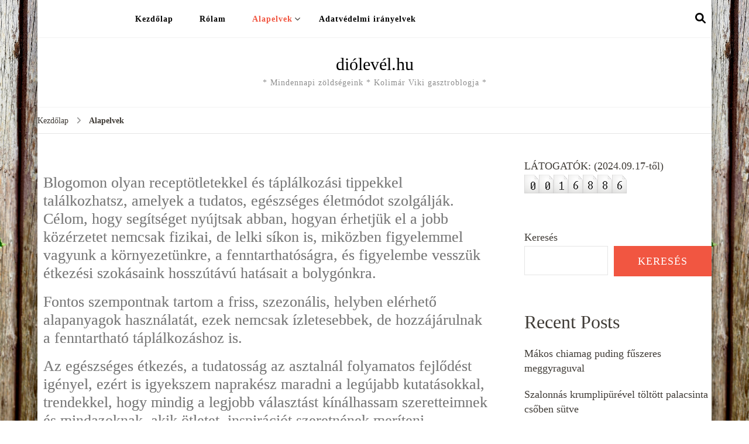

--- FILE ---
content_type: text/html; charset=UTF-8
request_url: https://diolevel.hu/alapelvek/
body_size: 18937
content:
    <!DOCTYPE html>
    <html lang="hu">
    <head itemscope itemtype="http://schema.org/WebSite">
	    <meta charset="UTF-8">
    <meta name="viewport" content="width=device-width, initial-scale=1">
    <link rel="profile" href="http://gmpg.org/xfn/11">
    <meta name='robots' content='index, follow, max-image-preview:large, max-snippet:-1, max-video-preview:-1' />

	<!-- This site is optimized with the Yoast SEO plugin v24.8.1 - https://yoast.com/wordpress/plugins/seo/ -->
	<title>Alapelvek - di&oacute;lev&eacute;l.hu</title>
	<link rel="canonical" href="https://diolevel.hu/alapelvek/" />
	<meta property="og:locale" content="hu_HU" />
	<meta property="og:type" content="article" />
	<meta property="og:title" content="Alapelvek - di&oacute;lev&eacute;l.hu" />
	<meta property="og:description" content="Blogomon olyan receptötletekkel és táplálkozási tippekkel találkozhatsz, amelyek a tudatos, egészséges életmódot szolgálják. Célom, hogy segítséget nyújtsak abban, hogyan érhetjük el a jobb közérzetet nemcsak fizikai, de lelki síkon is, &hellip;" />
	<meta property="og:url" content="https://diolevel.hu/alapelvek/" />
	<meta property="og:site_name" content="di&oacute;lev&eacute;l.hu" />
	<meta property="article:modified_time" content="2025-08-22T05:38:08+00:00" />
	<meta property="og:image" content="https://diolevel.hu/wp-content/uploads/2023/09/ThinkstockPhotos-178384298.jpg" />
	<meta property="og:image:width" content="674" />
	<meta property="og:image:height" content="518" />
	<meta property="og:image:type" content="image/jpeg" />
	<meta name="twitter:card" content="summary_large_image" />
	<meta name="twitter:label1" content="Becsült olvasási idő" />
	<meta name="twitter:data1" content="5 perc" />
	<script type="application/ld+json" class="yoast-schema-graph">{"@context":"https://schema.org","@graph":[{"@type":"WebPage","@id":"https://diolevel.hu/alapelvek/","url":"https://diolevel.hu/alapelvek/","name":"Alapelvek - di&oacute;lev&eacute;l.hu","isPartOf":{"@id":"https://diolevel.hu/#website"},"primaryImageOfPage":{"@id":"https://diolevel.hu/alapelvek/#primaryimage"},"image":{"@id":"https://diolevel.hu/alapelvek/#primaryimage"},"thumbnailUrl":"https://diolevel.hu/wp-content/uploads/2023/09/ThinkstockPhotos-178384298.jpg","datePublished":"2023-09-08T12:40:39+00:00","dateModified":"2025-08-22T05:38:08+00:00","breadcrumb":{"@id":"https://diolevel.hu/alapelvek/#breadcrumb"},"inLanguage":"hu","potentialAction":[{"@type":"ReadAction","target":["https://diolevel.hu/alapelvek/"]}]},{"@type":"ImageObject","inLanguage":"hu","@id":"https://diolevel.hu/alapelvek/#primaryimage","url":"https://diolevel.hu/wp-content/uploads/2023/09/ThinkstockPhotos-178384298.jpg","contentUrl":"https://diolevel.hu/wp-content/uploads/2023/09/ThinkstockPhotos-178384298.jpg","width":674,"height":518},{"@type":"BreadcrumbList","@id":"https://diolevel.hu/alapelvek/#breadcrumb","itemListElement":[{"@type":"ListItem","position":1,"name":"Kezdőlap","item":"https://diolevel.hu/"},{"@type":"ListItem","position":2,"name":"Alapelvek"}]},{"@type":"WebSite","@id":"https://diolevel.hu/#website","url":"https://diolevel.hu/","name":"di&oacute;lev&eacute;l.hu","description":"* Mindennapi zöldségeink * Kolimár Viki gasztroblogja *","potentialAction":[{"@type":"SearchAction","target":{"@type":"EntryPoint","urlTemplate":"https://diolevel.hu/?s={search_term_string}"},"query-input":{"@type":"PropertyValueSpecification","valueRequired":true,"valueName":"search_term_string"}}],"inLanguage":"hu"}]}</script>
	<!-- / Yoast SEO plugin. -->


<link rel='dns-prefetch' href='//fonts.googleapis.com' />
<link rel="alternate" type="application/rss+xml" title="di&oacute;lev&eacute;l.hu &raquo; hírcsatorna" href="https://diolevel.hu/feed/" />
<link rel="alternate" type="application/rss+xml" title="di&oacute;lev&eacute;l.hu &raquo; hozzászólás hírcsatorna" href="https://diolevel.hu/comments/feed/" />
<link rel="alternate" title="oEmbed (JSON)" type="application/json+oembed" href="https://diolevel.hu/wp-json/oembed/1.0/embed?url=https%3A%2F%2Fdiolevel.hu%2Falapelvek%2F" />
<link rel="alternate" title="oEmbed (XML)" type="text/xml+oembed" href="https://diolevel.hu/wp-json/oembed/1.0/embed?url=https%3A%2F%2Fdiolevel.hu%2Falapelvek%2F&#038;format=xml" />
<style id='wp-img-auto-sizes-contain-inline-css' type='text/css'>
img:is([sizes=auto i],[sizes^="auto," i]){contain-intrinsic-size:3000px 1500px}
/*# sourceURL=wp-img-auto-sizes-contain-inline-css */
</style>
<style id='wp-emoji-styles-inline-css' type='text/css'>

	img.wp-smiley, img.emoji {
		display: inline !important;
		border: none !important;
		box-shadow: none !important;
		height: 1em !important;
		width: 1em !important;
		margin: 0 0.07em !important;
		vertical-align: -0.1em !important;
		background: none !important;
		padding: 0 !important;
	}
/*# sourceURL=wp-emoji-styles-inline-css */
</style>
<link rel='stylesheet' id='wp-block-library-css' href='https://diolevel.hu/wp-includes/css/dist/block-library/style.min.css?ver=6.9' type='text/css' media='all' />
<style id='wp-block-archives-inline-css' type='text/css'>
.wp-block-archives{box-sizing:border-box}.wp-block-archives-dropdown label{display:block}
/*# sourceURL=https://diolevel.hu/wp-includes/blocks/archives/style.min.css */
</style>
<style id='wp-block-categories-inline-css' type='text/css'>
.wp-block-categories{box-sizing:border-box}.wp-block-categories.alignleft{margin-right:2em}.wp-block-categories.alignright{margin-left:2em}.wp-block-categories.wp-block-categories-dropdown.aligncenter{text-align:center}.wp-block-categories .wp-block-categories__label{display:block;width:100%}
/*# sourceURL=https://diolevel.hu/wp-includes/blocks/categories/style.min.css */
</style>
<style id='wp-block-heading-inline-css' type='text/css'>
h1:where(.wp-block-heading).has-background,h2:where(.wp-block-heading).has-background,h3:where(.wp-block-heading).has-background,h4:where(.wp-block-heading).has-background,h5:where(.wp-block-heading).has-background,h6:where(.wp-block-heading).has-background{padding:1.25em 2.375em}h1.has-text-align-left[style*=writing-mode]:where([style*=vertical-lr]),h1.has-text-align-right[style*=writing-mode]:where([style*=vertical-rl]),h2.has-text-align-left[style*=writing-mode]:where([style*=vertical-lr]),h2.has-text-align-right[style*=writing-mode]:where([style*=vertical-rl]),h3.has-text-align-left[style*=writing-mode]:where([style*=vertical-lr]),h3.has-text-align-right[style*=writing-mode]:where([style*=vertical-rl]),h4.has-text-align-left[style*=writing-mode]:where([style*=vertical-lr]),h4.has-text-align-right[style*=writing-mode]:where([style*=vertical-rl]),h5.has-text-align-left[style*=writing-mode]:where([style*=vertical-lr]),h5.has-text-align-right[style*=writing-mode]:where([style*=vertical-rl]),h6.has-text-align-left[style*=writing-mode]:where([style*=vertical-lr]),h6.has-text-align-right[style*=writing-mode]:where([style*=vertical-rl]){rotate:180deg}
/*# sourceURL=https://diolevel.hu/wp-includes/blocks/heading/style.min.css */
</style>
<style id='wp-block-latest-comments-inline-css' type='text/css'>
ol.wp-block-latest-comments{box-sizing:border-box;margin-left:0}:where(.wp-block-latest-comments:not([style*=line-height] .wp-block-latest-comments__comment)){line-height:1.1}:where(.wp-block-latest-comments:not([style*=line-height] .wp-block-latest-comments__comment-excerpt p)){line-height:1.8}.has-dates :where(.wp-block-latest-comments:not([style*=line-height])),.has-excerpts :where(.wp-block-latest-comments:not([style*=line-height])){line-height:1.5}.wp-block-latest-comments .wp-block-latest-comments{padding-left:0}.wp-block-latest-comments__comment{list-style:none;margin-bottom:1em}.has-avatars .wp-block-latest-comments__comment{list-style:none;min-height:2.25em}.has-avatars .wp-block-latest-comments__comment .wp-block-latest-comments__comment-excerpt,.has-avatars .wp-block-latest-comments__comment .wp-block-latest-comments__comment-meta{margin-left:3.25em}.wp-block-latest-comments__comment-excerpt p{font-size:.875em;margin:.36em 0 1.4em}.wp-block-latest-comments__comment-date{display:block;font-size:.75em}.wp-block-latest-comments .avatar,.wp-block-latest-comments__comment-avatar{border-radius:1.5em;display:block;float:left;height:2.5em;margin-right:.75em;width:2.5em}.wp-block-latest-comments[class*=-font-size] a,.wp-block-latest-comments[style*=font-size] a{font-size:inherit}
/*# sourceURL=https://diolevel.hu/wp-includes/blocks/latest-comments/style.min.css */
</style>
<style id='wp-block-latest-posts-inline-css' type='text/css'>
.wp-block-latest-posts{box-sizing:border-box}.wp-block-latest-posts.alignleft{margin-right:2em}.wp-block-latest-posts.alignright{margin-left:2em}.wp-block-latest-posts.wp-block-latest-posts__list{list-style:none}.wp-block-latest-posts.wp-block-latest-posts__list li{clear:both;overflow-wrap:break-word}.wp-block-latest-posts.is-grid{display:flex;flex-wrap:wrap}.wp-block-latest-posts.is-grid li{margin:0 1.25em 1.25em 0;width:100%}@media (min-width:600px){.wp-block-latest-posts.columns-2 li{width:calc(50% - .625em)}.wp-block-latest-posts.columns-2 li:nth-child(2n){margin-right:0}.wp-block-latest-posts.columns-3 li{width:calc(33.33333% - .83333em)}.wp-block-latest-posts.columns-3 li:nth-child(3n){margin-right:0}.wp-block-latest-posts.columns-4 li{width:calc(25% - .9375em)}.wp-block-latest-posts.columns-4 li:nth-child(4n){margin-right:0}.wp-block-latest-posts.columns-5 li{width:calc(20% - 1em)}.wp-block-latest-posts.columns-5 li:nth-child(5n){margin-right:0}.wp-block-latest-posts.columns-6 li{width:calc(16.66667% - 1.04167em)}.wp-block-latest-posts.columns-6 li:nth-child(6n){margin-right:0}}:root :where(.wp-block-latest-posts.is-grid){padding:0}:root :where(.wp-block-latest-posts.wp-block-latest-posts__list){padding-left:0}.wp-block-latest-posts__post-author,.wp-block-latest-posts__post-date{display:block;font-size:.8125em}.wp-block-latest-posts__post-excerpt,.wp-block-latest-posts__post-full-content{margin-bottom:1em;margin-top:.5em}.wp-block-latest-posts__featured-image a{display:inline-block}.wp-block-latest-posts__featured-image img{height:auto;max-width:100%;width:auto}.wp-block-latest-posts__featured-image.alignleft{float:left;margin-right:1em}.wp-block-latest-posts__featured-image.alignright{float:right;margin-left:1em}.wp-block-latest-posts__featured-image.aligncenter{margin-bottom:1em;text-align:center}
/*# sourceURL=https://diolevel.hu/wp-includes/blocks/latest-posts/style.min.css */
</style>
<style id='wp-block-search-inline-css' type='text/css'>
.wp-block-search__button{margin-left:10px;word-break:normal}.wp-block-search__button.has-icon{line-height:0}.wp-block-search__button svg{height:1.25em;min-height:24px;min-width:24px;width:1.25em;fill:currentColor;vertical-align:text-bottom}:where(.wp-block-search__button){border:1px solid #ccc;padding:6px 10px}.wp-block-search__inside-wrapper{display:flex;flex:auto;flex-wrap:nowrap;max-width:100%}.wp-block-search__label{width:100%}.wp-block-search.wp-block-search__button-only .wp-block-search__button{box-sizing:border-box;display:flex;flex-shrink:0;justify-content:center;margin-left:0;max-width:100%}.wp-block-search.wp-block-search__button-only .wp-block-search__inside-wrapper{min-width:0!important;transition-property:width}.wp-block-search.wp-block-search__button-only .wp-block-search__input{flex-basis:100%;transition-duration:.3s}.wp-block-search.wp-block-search__button-only.wp-block-search__searchfield-hidden,.wp-block-search.wp-block-search__button-only.wp-block-search__searchfield-hidden .wp-block-search__inside-wrapper{overflow:hidden}.wp-block-search.wp-block-search__button-only.wp-block-search__searchfield-hidden .wp-block-search__input{border-left-width:0!important;border-right-width:0!important;flex-basis:0;flex-grow:0;margin:0;min-width:0!important;padding-left:0!important;padding-right:0!important;width:0!important}:where(.wp-block-search__input){appearance:none;border:1px solid #949494;flex-grow:1;font-family:inherit;font-size:inherit;font-style:inherit;font-weight:inherit;letter-spacing:inherit;line-height:inherit;margin-left:0;margin-right:0;min-width:3rem;padding:8px;text-decoration:unset!important;text-transform:inherit}:where(.wp-block-search__button-inside .wp-block-search__inside-wrapper){background-color:#fff;border:1px solid #949494;box-sizing:border-box;padding:4px}:where(.wp-block-search__button-inside .wp-block-search__inside-wrapper) .wp-block-search__input{border:none;border-radius:0;padding:0 4px}:where(.wp-block-search__button-inside .wp-block-search__inside-wrapper) .wp-block-search__input:focus{outline:none}:where(.wp-block-search__button-inside .wp-block-search__inside-wrapper) :where(.wp-block-search__button){padding:4px 8px}.wp-block-search.aligncenter .wp-block-search__inside-wrapper{margin:auto}.wp-block[data-align=right] .wp-block-search.wp-block-search__button-only .wp-block-search__inside-wrapper{float:right}
/*# sourceURL=https://diolevel.hu/wp-includes/blocks/search/style.min.css */
</style>
<style id='wp-block-group-inline-css' type='text/css'>
.wp-block-group{box-sizing:border-box}:where(.wp-block-group.wp-block-group-is-layout-constrained){position:relative}
/*# sourceURL=https://diolevel.hu/wp-includes/blocks/group/style.min.css */
</style>
<style id='global-styles-inline-css' type='text/css'>
:root{--wp--preset--aspect-ratio--square: 1;--wp--preset--aspect-ratio--4-3: 4/3;--wp--preset--aspect-ratio--3-4: 3/4;--wp--preset--aspect-ratio--3-2: 3/2;--wp--preset--aspect-ratio--2-3: 2/3;--wp--preset--aspect-ratio--16-9: 16/9;--wp--preset--aspect-ratio--9-16: 9/16;--wp--preset--color--black: #000000;--wp--preset--color--cyan-bluish-gray: #abb8c3;--wp--preset--color--white: #ffffff;--wp--preset--color--pale-pink: #f78da7;--wp--preset--color--vivid-red: #cf2e2e;--wp--preset--color--luminous-vivid-orange: #ff6900;--wp--preset--color--luminous-vivid-amber: #fcb900;--wp--preset--color--light-green-cyan: #7bdcb5;--wp--preset--color--vivid-green-cyan: #00d084;--wp--preset--color--pale-cyan-blue: #8ed1fc;--wp--preset--color--vivid-cyan-blue: #0693e3;--wp--preset--color--vivid-purple: #9b51e0;--wp--preset--gradient--vivid-cyan-blue-to-vivid-purple: linear-gradient(135deg,rgb(6,147,227) 0%,rgb(155,81,224) 100%);--wp--preset--gradient--light-green-cyan-to-vivid-green-cyan: linear-gradient(135deg,rgb(122,220,180) 0%,rgb(0,208,130) 100%);--wp--preset--gradient--luminous-vivid-amber-to-luminous-vivid-orange: linear-gradient(135deg,rgb(252,185,0) 0%,rgb(255,105,0) 100%);--wp--preset--gradient--luminous-vivid-orange-to-vivid-red: linear-gradient(135deg,rgb(255,105,0) 0%,rgb(207,46,46) 100%);--wp--preset--gradient--very-light-gray-to-cyan-bluish-gray: linear-gradient(135deg,rgb(238,238,238) 0%,rgb(169,184,195) 100%);--wp--preset--gradient--cool-to-warm-spectrum: linear-gradient(135deg,rgb(74,234,220) 0%,rgb(151,120,209) 20%,rgb(207,42,186) 40%,rgb(238,44,130) 60%,rgb(251,105,98) 80%,rgb(254,248,76) 100%);--wp--preset--gradient--blush-light-purple: linear-gradient(135deg,rgb(255,206,236) 0%,rgb(152,150,240) 100%);--wp--preset--gradient--blush-bordeaux: linear-gradient(135deg,rgb(254,205,165) 0%,rgb(254,45,45) 50%,rgb(107,0,62) 100%);--wp--preset--gradient--luminous-dusk: linear-gradient(135deg,rgb(255,203,112) 0%,rgb(199,81,192) 50%,rgb(65,88,208) 100%);--wp--preset--gradient--pale-ocean: linear-gradient(135deg,rgb(255,245,203) 0%,rgb(182,227,212) 50%,rgb(51,167,181) 100%);--wp--preset--gradient--electric-grass: linear-gradient(135deg,rgb(202,248,128) 0%,rgb(113,206,126) 100%);--wp--preset--gradient--midnight: linear-gradient(135deg,rgb(2,3,129) 0%,rgb(40,116,252) 100%);--wp--preset--font-size--small: 13px;--wp--preset--font-size--medium: 20px;--wp--preset--font-size--large: 36px;--wp--preset--font-size--x-large: 42px;--wp--preset--spacing--20: 0.44rem;--wp--preset--spacing--30: 0.67rem;--wp--preset--spacing--40: 1rem;--wp--preset--spacing--50: 1.5rem;--wp--preset--spacing--60: 2.25rem;--wp--preset--spacing--70: 3.38rem;--wp--preset--spacing--80: 5.06rem;--wp--preset--shadow--natural: 6px 6px 9px rgba(0, 0, 0, 0.2);--wp--preset--shadow--deep: 12px 12px 50px rgba(0, 0, 0, 0.4);--wp--preset--shadow--sharp: 6px 6px 0px rgba(0, 0, 0, 0.2);--wp--preset--shadow--outlined: 6px 6px 0px -3px rgb(255, 255, 255), 6px 6px rgb(0, 0, 0);--wp--preset--shadow--crisp: 6px 6px 0px rgb(0, 0, 0);}:where(.is-layout-flex){gap: 0.5em;}:where(.is-layout-grid){gap: 0.5em;}body .is-layout-flex{display: flex;}.is-layout-flex{flex-wrap: wrap;align-items: center;}.is-layout-flex > :is(*, div){margin: 0;}body .is-layout-grid{display: grid;}.is-layout-grid > :is(*, div){margin: 0;}:where(.wp-block-columns.is-layout-flex){gap: 2em;}:where(.wp-block-columns.is-layout-grid){gap: 2em;}:where(.wp-block-post-template.is-layout-flex){gap: 1.25em;}:where(.wp-block-post-template.is-layout-grid){gap: 1.25em;}.has-black-color{color: var(--wp--preset--color--black) !important;}.has-cyan-bluish-gray-color{color: var(--wp--preset--color--cyan-bluish-gray) !important;}.has-white-color{color: var(--wp--preset--color--white) !important;}.has-pale-pink-color{color: var(--wp--preset--color--pale-pink) !important;}.has-vivid-red-color{color: var(--wp--preset--color--vivid-red) !important;}.has-luminous-vivid-orange-color{color: var(--wp--preset--color--luminous-vivid-orange) !important;}.has-luminous-vivid-amber-color{color: var(--wp--preset--color--luminous-vivid-amber) !important;}.has-light-green-cyan-color{color: var(--wp--preset--color--light-green-cyan) !important;}.has-vivid-green-cyan-color{color: var(--wp--preset--color--vivid-green-cyan) !important;}.has-pale-cyan-blue-color{color: var(--wp--preset--color--pale-cyan-blue) !important;}.has-vivid-cyan-blue-color{color: var(--wp--preset--color--vivid-cyan-blue) !important;}.has-vivid-purple-color{color: var(--wp--preset--color--vivid-purple) !important;}.has-black-background-color{background-color: var(--wp--preset--color--black) !important;}.has-cyan-bluish-gray-background-color{background-color: var(--wp--preset--color--cyan-bluish-gray) !important;}.has-white-background-color{background-color: var(--wp--preset--color--white) !important;}.has-pale-pink-background-color{background-color: var(--wp--preset--color--pale-pink) !important;}.has-vivid-red-background-color{background-color: var(--wp--preset--color--vivid-red) !important;}.has-luminous-vivid-orange-background-color{background-color: var(--wp--preset--color--luminous-vivid-orange) !important;}.has-luminous-vivid-amber-background-color{background-color: var(--wp--preset--color--luminous-vivid-amber) !important;}.has-light-green-cyan-background-color{background-color: var(--wp--preset--color--light-green-cyan) !important;}.has-vivid-green-cyan-background-color{background-color: var(--wp--preset--color--vivid-green-cyan) !important;}.has-pale-cyan-blue-background-color{background-color: var(--wp--preset--color--pale-cyan-blue) !important;}.has-vivid-cyan-blue-background-color{background-color: var(--wp--preset--color--vivid-cyan-blue) !important;}.has-vivid-purple-background-color{background-color: var(--wp--preset--color--vivid-purple) !important;}.has-black-border-color{border-color: var(--wp--preset--color--black) !important;}.has-cyan-bluish-gray-border-color{border-color: var(--wp--preset--color--cyan-bluish-gray) !important;}.has-white-border-color{border-color: var(--wp--preset--color--white) !important;}.has-pale-pink-border-color{border-color: var(--wp--preset--color--pale-pink) !important;}.has-vivid-red-border-color{border-color: var(--wp--preset--color--vivid-red) !important;}.has-luminous-vivid-orange-border-color{border-color: var(--wp--preset--color--luminous-vivid-orange) !important;}.has-luminous-vivid-amber-border-color{border-color: var(--wp--preset--color--luminous-vivid-amber) !important;}.has-light-green-cyan-border-color{border-color: var(--wp--preset--color--light-green-cyan) !important;}.has-vivid-green-cyan-border-color{border-color: var(--wp--preset--color--vivid-green-cyan) !important;}.has-pale-cyan-blue-border-color{border-color: var(--wp--preset--color--pale-cyan-blue) !important;}.has-vivid-cyan-blue-border-color{border-color: var(--wp--preset--color--vivid-cyan-blue) !important;}.has-vivid-purple-border-color{border-color: var(--wp--preset--color--vivid-purple) !important;}.has-vivid-cyan-blue-to-vivid-purple-gradient-background{background: var(--wp--preset--gradient--vivid-cyan-blue-to-vivid-purple) !important;}.has-light-green-cyan-to-vivid-green-cyan-gradient-background{background: var(--wp--preset--gradient--light-green-cyan-to-vivid-green-cyan) !important;}.has-luminous-vivid-amber-to-luminous-vivid-orange-gradient-background{background: var(--wp--preset--gradient--luminous-vivid-amber-to-luminous-vivid-orange) !important;}.has-luminous-vivid-orange-to-vivid-red-gradient-background{background: var(--wp--preset--gradient--luminous-vivid-orange-to-vivid-red) !important;}.has-very-light-gray-to-cyan-bluish-gray-gradient-background{background: var(--wp--preset--gradient--very-light-gray-to-cyan-bluish-gray) !important;}.has-cool-to-warm-spectrum-gradient-background{background: var(--wp--preset--gradient--cool-to-warm-spectrum) !important;}.has-blush-light-purple-gradient-background{background: var(--wp--preset--gradient--blush-light-purple) !important;}.has-blush-bordeaux-gradient-background{background: var(--wp--preset--gradient--blush-bordeaux) !important;}.has-luminous-dusk-gradient-background{background: var(--wp--preset--gradient--luminous-dusk) !important;}.has-pale-ocean-gradient-background{background: var(--wp--preset--gradient--pale-ocean) !important;}.has-electric-grass-gradient-background{background: var(--wp--preset--gradient--electric-grass) !important;}.has-midnight-gradient-background{background: var(--wp--preset--gradient--midnight) !important;}.has-small-font-size{font-size: var(--wp--preset--font-size--small) !important;}.has-medium-font-size{font-size: var(--wp--preset--font-size--medium) !important;}.has-large-font-size{font-size: var(--wp--preset--font-size--large) !important;}.has-x-large-font-size{font-size: var(--wp--preset--font-size--x-large) !important;}
/*# sourceURL=global-styles-inline-css */
</style>

<style id='classic-theme-styles-inline-css' type='text/css'>
/*! This file is auto-generated */
.wp-block-button__link{color:#fff;background-color:#32373c;border-radius:9999px;box-shadow:none;text-decoration:none;padding:calc(.667em + 2px) calc(1.333em + 2px);font-size:1.125em}.wp-block-file__button{background:#32373c;color:#fff;text-decoration:none}
/*# sourceURL=/wp-includes/css/classic-themes.min.css */
</style>
<link rel='stylesheet' id='blossomthemes-toolkit-css' href='https://diolevel.hu/wp-content/plugins/blossomthemes-toolkit/public/css/blossomthemes-toolkit-public.min.css?ver=2.2.5' type='text/css' media='all' />
<link rel='stylesheet' id='blossom-recipe-css' href='https://diolevel.hu/wp-content/themes/blossom-recipe/style.css?ver=6.9' type='text/css' media='all' />
<link rel='stylesheet' id='recipe-delights-style-css' href='https://diolevel.hu/wp-content/themes/recipe-delights/style.min.css?ver=1.0.1' type='text/css' media='all' />
<link rel='stylesheet' id='blossom-recipe-elementor-css' href='https://diolevel.hu/wp-content/themes/blossom-recipe/css/elementor.min.css?ver=1.0.1' type='text/css' media='all' />
<link rel='stylesheet' id='blossom-recipe-google-fonts-css' href='https://fonts.googleapis.com/css?family=Lato%3A300%2C300i%2C400%2C400i%2C600%2C600i%2C700%2C700i%2C800%2C800i%7CBitter%3A&#038;subset=latin%2Clatin-ext' type='text/css' media='all' />
<link rel='stylesheet' id='elementor-icons-css' href='https://diolevel.hu/wp-content/plugins/elementor/assets/lib/eicons/css/elementor-icons.min.css?ver=5.21.0' type='text/css' media='all' />
<link rel='stylesheet' id='elementor-frontend-css' href='https://diolevel.hu/wp-content/plugins/elementor/assets/css/frontend-lite.min.css?ver=3.15.3' type='text/css' media='all' />
<link rel='stylesheet' id='swiper-css' href='https://diolevel.hu/wp-content/plugins/elementor/assets/lib/swiper/v8/css/swiper.min.css?ver=8.4.5' type='text/css' media='all' />
<link rel='stylesheet' id='elementor-post-13-css' href='https://diolevel.hu/wp-content/uploads/elementor/css/post-13.css?ver=1693992682' type='text/css' media='all' />
<link rel='stylesheet' id='elementor-global-css' href='https://diolevel.hu/wp-content/uploads/elementor/css/global.css?ver=1693993931' type='text/css' media='all' />
<link rel='stylesheet' id='elementor-post-510-css' href='https://diolevel.hu/wp-content/uploads/elementor/css/post-510.css?ver=1755841089' type='text/css' media='all' />
<link rel='stylesheet' id='google-fonts-1-css' href='https://fonts.googleapis.com/css?family=Roboto%3A100%2C100italic%2C200%2C200italic%2C300%2C300italic%2C400%2C400italic%2C500%2C500italic%2C600%2C600italic%2C700%2C700italic%2C800%2C800italic%2C900%2C900italic%7CRoboto+Slab%3A100%2C100italic%2C200%2C200italic%2C300%2C300italic%2C400%2C400italic%2C500%2C500italic%2C600%2C600italic%2C700%2C700italic%2C800%2C800italic%2C900%2C900italic&#038;display=swap&#038;subset=latin-ext&#038;ver=6.9' type='text/css' media='all' />
<link rel="preconnect" href="https://fonts.gstatic.com/" crossorigin><script type="text/javascript" src="https://diolevel.hu/wp-includes/js/jquery/jquery.min.js?ver=3.7.1" id="jquery-core-js"></script>
<script type="text/javascript" src="https://diolevel.hu/wp-includes/js/jquery/jquery-migrate.min.js?ver=3.4.1" id="jquery-migrate-js"></script>
<link rel="https://api.w.org/" href="https://diolevel.hu/wp-json/" /><link rel="alternate" title="JSON" type="application/json" href="https://diolevel.hu/wp-json/wp/v2/pages/510" /><link rel="EditURI" type="application/rsd+xml" title="RSD" href="https://diolevel.hu/xmlrpc.php?rsd" />
<meta name="generator" content="WordPress 6.9" />
<link rel='shortlink' href='https://diolevel.hu/?p=510' />
        <style type="text/css" id="pf-main-css">
            
				@media screen {
					.printfriendly {
						z-index: 1000; display: flex; margin: 0px 0px 0px 0px
					}
					.printfriendly a, .printfriendly a:link, .printfriendly a:visited, .printfriendly a:hover, .printfriendly a:active {
						font-weight: 600;
						cursor: pointer;
						text-decoration: none;
						border: none;
						-webkit-box-shadow: none;
						-moz-box-shadow: none;
						box-shadow: none;
						outline:none;
						font-size: 14px !important;
						color: #3AAA11 !important;
					}
					.printfriendly.pf-alignleft {
						justify-content: start;
					}
					.printfriendly.pf-alignright {
						justify-content: end;
					}
					.printfriendly.pf-aligncenter {
						justify-content: center;
						
					}
				}

				.pf-button-img {
					border: none;
					-webkit-box-shadow: none;
					-moz-box-shadow: none;
					box-shadow: none;
					padding: 0;
					margin: 0;
					display: inline;
					vertical-align: middle;
				}

				img.pf-button-img + .pf-button-text {
					margin-left: 6px;
				}

				@media print {
					.printfriendly {
						display: none;
					}
				}
				        </style>

            
        <style type="text/css" id="pf-excerpt-styles">
          .pf-button.pf-button-excerpt {
              display: none;
           }
        </style>

            <meta name="generator" content="Elementor 3.15.3; features: e_dom_optimization, e_optimized_assets_loading, e_optimized_css_loading, additional_custom_breakpoints; settings: css_print_method-external, google_font-enabled, font_display-swap">
<style type="text/css" id="custom-background-css">
body.custom-background { background-image: url("https://diolevel.hu/wp-content/uploads/2023/07/20230624_151237-scaled.jpg"); background-position: right top; background-size: contain; background-repeat: repeat; background-attachment: fixed; }
</style>
	<style type='text/css' media='all'>
    .btn-link:after,
    .readmore-btn .more-button:after {
        background-image: url("data:image/svg+xml,%3Csvg xmlns='http://www.w3.org/2000/svg' viewBox='0 0 448 512'%3E%3Cpath fill='%23c94f68' d='M313.941 216H12c-6.627 0-12 5.373-12 12v56c0 6.627 5.373 12 12 12h301.941v46.059c0 21.382 25.851 32.09 40.971 16.971l86.059-86.059c9.373-9.373 9.373-24.569 0-33.941l-86.059-86.059c-15.119-15.119-40.971-4.411-40.971 16.971V216z'%3E%3C/path%3E%3C/svg%3E");    
    }

    </style><style type='text/css' media='all'>     
    .content-newsletter .blossomthemes-email-newsletter-wrapper.bg-img:after,
    .widget_blossomthemes_email_newsletter_widget .blossomthemes-email-newsletter-wrapper:after{
        background: rgba(241, 86, 65, 0.8);    }
    
   /*Typography*/

    :root {
		--primary-color: #f15641;
		--primary-color-rgb: 241, 86, 65;
		--primary-font: Nunito Sans;
        --secondary-font: Marcellus;
         --dr-primary-font: Nunito Sans;          --dr-secondary-font: Marcellus; 	}

    body {
        font-size   : 18px;        
    }
    
    .site-title{
        font-size   : 30px;
        font-family : Marcellus;
        font-weight : 400;
        font-style  : normal;
    }

	.custom-logo-link img{
        width    : 150px;
        max-width: 100%;
    }
           
    		:root {
			--e-global-color-primary_color  : #f15641;
			--e-global-color-accent_color_one  : #fbedff;
			--e-global-color-accent_color_two  : #f6f4f0;
        }
    
    </style></head>

<body class="wp-singular page-template-default page page-id-510 page-parent custom-background wp-theme-blossom-recipe wp-child-theme-recipe-delights custom-background-image underline rightsidebar elementor-default elementor-kit-13 elementor-page elementor-page-510" itemscope itemtype="http://schema.org/WebPage">

    <div id="page" class="site"><a aria-label="Ugrás a tartalomhoz" class="skip-link" href="#content">Tovább a tartalomra</a>
    
    <header id="masthead" class="site-header header-three" itemscope itemtype="https://schema.org/WPHeader">
        <div class="header-t">
            <div class="container">
                	<nav id="site-navigation" class="main-navigation" itemscope itemtype="http://schema.org/SiteNavigationElement">
		<button class="toggle-button" data-toggle-target=".main-menu-modal" data-toggle-body-class="showing-main-menu-modal" aria-expanded="false" data-set-focus=".close-main-nav-toggle">
            <span class="toggle-bar"></span>
            <span class="toggle-bar"></span>
            <span class="toggle-bar"></span>
        </button>
        <div class="primary-menu-list main-menu-modal cover-modal" data-modal-target-string=".main-menu-modal">
            <button class="close close-main-nav-toggle" data-toggle-target=".main-menu-modal" data-toggle-body-class="showing-main-menu-modal" aria-expanded="false" data-set-focus=".main-menu-modal"></button>
            <div class="mobile-menu" aria-label="Mobil">
                <div class="menu-menu-container"><ul id="primary-menu" class="nav-menu main-menu-modal"><li id="menu-item-209" class="menu-item menu-item-type-custom menu-item-object-custom menu-item-home menu-item-209"><a href="https://diolevel.hu/">Kezdőlap</a></li>
<li id="menu-item-230" class="menu-item menu-item-type-post_type menu-item-object-page menu-item-230"><a href="https://diolevel.hu/rolam/">Rólam</a></li>
<li id="menu-item-518" class="menu-item menu-item-type-post_type menu-item-object-page current-menu-item page_item page-item-510 current_page_item menu-item-has-children menu-item-518"><a href="https://diolevel.hu/alapelvek/" aria-current="page">Alapelvek</a>
<ul class="sub-menu">
	<li id="menu-item-2103" class="menu-item menu-item-type-post_type menu-item-object-page menu-item-2103"><a href="https://diolevel.hu/alapelvek/flexitarianus-etrend/">Flexitáriánus étrend</a></li>
</ul>
</li>
<li id="menu-item-236" class="menu-item menu-item-type-post_type menu-item-object-page menu-item-privacy-policy menu-item-236"><a rel="privacy-policy" href="https://diolevel.hu/adatvedelmi-iranyelvek/">Adatvédelmi irányelvek</a></li>
</ul></div>            </div>
        </div>
	</nav><!-- #site-navigation -->
                    <div class="search-wrap">    <div class="header-search">
        <button aria-label="Keresési űrlap megnyitása" class="search-btn" data-toggle-target=".search-modal" data-toggle-body-class="showing-search-modal" data-set-focus=".search-modal .search-field" aria-expanded="false"><span>Keresés</span><i class="fas fa-search"></i></button>
            <div class="header-search-form search-modal cover-modal" data-modal-target-string=".search-modal">
        <div class="header-search-inner-wrap">
            <form role="search" method="get" class="search-form" action="https://diolevel.hu/"><span class="screen-reader-text">Keresés:</span><label>Keresel valamit?</label><input type="search" class="search-field" placeholder="Kulcsszavak megadása..." value="" name="s" /></label><input type="submit" id="submit-field" class="search-submit" value="Keresés" /></form> 
            <button aria-label="keresési űrlap bezárása" class="close" data-toggle-target=".search-modal" data-toggle-body-class="showing-search-modal" data-set-focus=".search-modal .search-field" aria-expanded="false"></button>
        </div>
    </div>
        </div>
    </div>            </div>
        </div>
        <div class="main-header">
            <div class="container">
                        <div class="site-branding" itemscope itemtype="http://schema.org/Organization">
    		<div class="site-title-wrap">                    <p class="site-title" itemprop="name"><a href="https://diolevel.hu/" rel="home" itemprop="url">di&oacute;lev&eacute;l.hu</a></p>
                                    <p class="site-description" itemprop="description">* Mindennapi zöldségeink * Kolimár Viki gasztroblogja *</p>
                </div>    	</div>    
                </div>
        </div><!-- .main-header -->
    </header>
    <div class="breadcrumb-wrapper"><div class="container" >
                <div id="crumbs" itemscope itemtype="http://schema.org/BreadcrumbList"> 
                    <span itemprop="itemListElement" itemscope itemtype="http://schema.org/ListItem">
                        <a itemprop="item" href="https://diolevel.hu"><span itemprop="name">Kezdőlap</span></a>
                        <meta itemprop="position" content="1" />
                        <span class="separator"><i class="fa fa-angle-right"></i></span>
                    </span><span class="current" itemprop="itemListElement" itemscope itemtype="http://schema.org/ListItem"><a itemprop="item" href="https://diolevel.hu/alapelvek/"><span itemprop="name">Alapelvek</span></a><meta itemprop="position" content="2" /></span></div></div></div><!-- .breadcrumb-wrapper -->    <div id="content" class="site-content">
                <div class="container">
        
	<div id="primary" class="content-area">
		<main id="main" class="site-main">

			
<article id="post-510" class="post-510 page type-page status-publish hentry">
	    <div class="entry-content" itemprop="text">
		<div class="pf-content">		<div data-elementor-type="wp-page" data-elementor-id="510" class="elementor elementor-510">
									<section class="elementor-section elementor-top-section elementor-element elementor-element-d51886b elementor-section-boxed elementor-section-height-default elementor-section-height-default" data-id="d51886b" data-element_type="section">
						<div class="elementor-container elementor-column-gap-default">
					<div class="elementor-column elementor-col-100 elementor-top-column elementor-element elementor-element-4397ce7" data-id="4397ce7" data-element_type="column">
			<div class="elementor-widget-wrap elementor-element-populated">
								<div class="elementor-element elementor-element-85558bd elementor-widget elementor-widget-text-editor" data-id="85558bd" data-element_type="widget" data-widget_type="text-editor.default">
				<div class="elementor-widget-container">
			<style>/*! elementor - v3.15.0 - 20-08-2023 */
.elementor-widget-text-editor.elementor-drop-cap-view-stacked .elementor-drop-cap{background-color:#69727d;color:#fff}.elementor-widget-text-editor.elementor-drop-cap-view-framed .elementor-drop-cap{color:#69727d;border:3px solid;background-color:transparent}.elementor-widget-text-editor:not(.elementor-drop-cap-view-default) .elementor-drop-cap{margin-top:8px}.elementor-widget-text-editor:not(.elementor-drop-cap-view-default) .elementor-drop-cap-letter{width:1em;height:1em}.elementor-widget-text-editor .elementor-drop-cap{float:left;text-align:center;line-height:1;font-size:50px}.elementor-widget-text-editor .elementor-drop-cap-letter{display:inline-block}</style>				<h3>Blogomon olyan receptötletekkel és táplálkozási tippekkel találkozhatsz, amelyek a tudatos, egészséges életmódot szolgálják. Célom, hogy segítséget nyújtsak abban, hogyan érhetjük el a jobb közérzetet nemcsak fizikai, de lelki síkon is, miközben figyelemmel vagyunk a környezetünkre, a fenntarthatóságra, és figyelembe vesszük étkezési szokásaink hosszútávú hatásait a bolygónkra. </h3><h3>Fontos szempontnak tartom a friss, szezonális, helyben elérhető alapanyagok használatát, ezek nemcsak ízletesebbek, de hozzájárulnak a fenntartható táplálkozáshoz is. </h3><h3>Az egészséges étkezés, a tudatosság az asztalnál folyamatos fejlődést igényel, ezért is igyekszem naprakész maradni a legújabb kutatásokkal, trendekkel, hogy mindig a legjobb választást kínálhassam szeretteimnek és mindazoknak, akik ötletet, inspirációt szeretnének meríteni receptjeimből. </h3><h3>Csatlakozzatok hozzám ezen az izgalmas úton és fedezzünk fel  együtt új távlatokat az étkezésben, az egészségünk jobbá tételében! </h3>						</div>
				</div>
					</div>
		</div>
							</div>
		</section>
				<section class="elementor-section elementor-top-section elementor-element elementor-element-c459f1f elementor-section-boxed elementor-section-height-default elementor-section-height-default" data-id="c459f1f" data-element_type="section">
						<div class="elementor-container elementor-column-gap-default">
					<div class="elementor-column elementor-col-100 elementor-top-column elementor-element elementor-element-8634aeb" data-id="8634aeb" data-element_type="column">
			<div class="elementor-widget-wrap elementor-element-populated">
								<div class="elementor-element elementor-element-7abc2b3 elementor-widget elementor-widget-heading" data-id="7abc2b3" data-element_type="widget" data-widget_type="heading.default">
				<div class="elementor-widget-container">
			<style>/*! elementor - v3.15.0 - 20-08-2023 */
.elementor-heading-title{padding:0;margin:0;line-height:1}.elementor-widget-heading .elementor-heading-title[class*=elementor-size-]>a{color:inherit;font-size:inherit;line-height:inherit}.elementor-widget-heading .elementor-heading-title.elementor-size-small{font-size:15px}.elementor-widget-heading .elementor-heading-title.elementor-size-medium{font-size:19px}.elementor-widget-heading .elementor-heading-title.elementor-size-large{font-size:29px}.elementor-widget-heading .elementor-heading-title.elementor-size-xl{font-size:39px}.elementor-widget-heading .elementor-heading-title.elementor-size-xxl{font-size:59px}</style><h2 class="elementor-heading-title elementor-size-default">Tegyük le a voksunkat a teljes értékű élelmiszerek mellett!</h2>		</div>
				</div>
					</div>
		</div>
							</div>
		</section>
				<section class="elementor-section elementor-top-section elementor-element elementor-element-ff0d1a1 elementor-section-boxed elementor-section-height-default elementor-section-height-default" data-id="ff0d1a1" data-element_type="section">
						<div class="elementor-container elementor-column-gap-default">
					<div class="elementor-column elementor-col-100 elementor-top-column elementor-element elementor-element-6b6c45e" data-id="6b6c45e" data-element_type="column">
			<div class="elementor-widget-wrap elementor-element-populated">
								<div class="elementor-element elementor-element-8a26536 elementor-widget elementor-widget-text-editor" data-id="8a26536" data-element_type="widget" data-widget_type="text-editor.default">
				<div class="elementor-widget-container">
							<p>A kalóriaszámítgatás annyira lélekölő és egyáltalán nem biztos, hogy a legjobb módszer egészségünk megőrzéséhez. <span style="color: var( --e-global-color-text ); font-family: var( --e-global-typography-text-font-family ), Sans-serif; font-weight: var( --e-global-typography-text-font-weight );">Gondoljunk csak bele, hogy egy 50-60 kalóriás tejkaramellás rizsszeletből milyen mennyiséget lehetne elfogyasztani a nap folyamán akár reggelire, ebédre és még vacsorára is, és meglehet, hogy a napi ajánlott kalóriabevitel alatt maradunk így is &#8211; de vajon a tejkaramella szeletben van bármi értékes, tápláló és hasznosítható az emberi szervezet számára?</span></p><p>Válasszuk a <b>minőséget </b>és itt nem a drága, alig megfizethető élelmiszerekre kell gondolni, csak azokra, amik a <b>legkevésbé feldolgozottak </b>(zöldség, gyümölcs, feldolgozatlan húsáru) amikből nem vettek ki és nem is adtak hozzá túl sok mindent.</p>						</div>
				</div>
					</div>
		</div>
							</div>
		</section>
				<section class="elementor-section elementor-top-section elementor-element elementor-element-cb1b305 elementor-section-boxed elementor-section-height-default elementor-section-height-default" data-id="cb1b305" data-element_type="section">
						<div class="elementor-container elementor-column-gap-default">
					<div class="elementor-column elementor-col-100 elementor-top-column elementor-element elementor-element-6476ce8" data-id="6476ce8" data-element_type="column">
			<div class="elementor-widget-wrap elementor-element-populated">
								<div class="elementor-element elementor-element-3e0865a elementor-widget elementor-widget-heading" data-id="3e0865a" data-element_type="widget" data-widget_type="heading.default">
				<div class="elementor-widget-container">
			<h2 class="elementor-heading-title elementor-size-default">Hüvelyesek, babfélék</h2>		</div>
				</div>
					</div>
		</div>
							</div>
		</section>
				<section class="elementor-section elementor-top-section elementor-element elementor-element-7485419 elementor-section-boxed elementor-section-height-default elementor-section-height-default" data-id="7485419" data-element_type="section">
						<div class="elementor-container elementor-column-gap-default">
					<div class="elementor-column elementor-col-33 elementor-top-column elementor-element elementor-element-409d3c2" data-id="409d3c2" data-element_type="column">
			<div class="elementor-widget-wrap elementor-element-populated">
								<div class="elementor-element elementor-element-8845703 elementor-widget elementor-widget-image" data-id="8845703" data-element_type="widget" data-widget_type="image.default">
				<div class="elementor-widget-container">
			<style>/*! elementor - v3.15.0 - 20-08-2023 */
.elementor-widget-image{text-align:center}.elementor-widget-image a{display:inline-block}.elementor-widget-image a img[src$=".svg"]{width:48px}.elementor-widget-image img{vertical-align:middle;display:inline-block}</style>												<img fetchpriority="high" decoding="async" width="674" height="518" src="https://diolevel.hu/wp-content/uploads/2023/09/ThinkstockPhotos-178384298.jpg" class="attachment-large size-large wp-image-513" alt="" srcset="https://diolevel.hu/wp-content/uploads/2023/09/ThinkstockPhotos-178384298.jpg 674w, https://diolevel.hu/wp-content/uploads/2023/09/ThinkstockPhotos-178384298-300x231.jpg 300w, https://diolevel.hu/wp-content/uploads/2023/09/ThinkstockPhotos-178384298-78x60.jpg 78w" sizes="(max-width: 674px) 100vw, 674px" />															</div>
				</div>
					</div>
		</div>
				<div class="elementor-column elementor-col-66 elementor-top-column elementor-element elementor-element-61e7d39" data-id="61e7d39" data-element_type="column">
			<div class="elementor-widget-wrap elementor-element-populated">
								<div class="elementor-element elementor-element-82ed4c7 elementor-widget elementor-widget-text-editor" data-id="82ed4c7" data-element_type="widget" data-widget_type="text-editor.default">
				<div class="elementor-widget-container">
							<p>Az American Institute for Cancer Research közel félmillió tanulmányt nézett át és készített egy jelentést, melyet végül a világ leghíresebb, mintegy két tucat rákkutatója ellenőrzött és arra a megállapításra jutottak, hogy rendszeresen kell(ene) hüvelyeseket, babféléket fogyasztanunk. </p><p>Nem hetente, hanem <strong>minden nap</strong>, mert bizonyítottan egészségvédő  és rákmegelőző hatásúak: tele vannak rosttal, fehérjével, vitaminnal, ásványi anyaggal és még alacsony kalóriatartalmúak is. Mindezek mellett s<span style="color: var( --e-global-color-text ); font-family: var( --e-global-typography-text-font-family ), Sans-serif; font-weight: var( --e-global-typography-text-font-weight );">egítenek abban is, hogy kevesebb finomított szénhidrátot és húst együnk. </span></p>						</div>
				</div>
					</div>
		</div>
							</div>
		</section>
				<section class="elementor-section elementor-top-section elementor-element elementor-element-faeb5db elementor-section-boxed elementor-section-height-default elementor-section-height-default" data-id="faeb5db" data-element_type="section">
						<div class="elementor-container elementor-column-gap-default">
					<div class="elementor-column elementor-col-100 elementor-top-column elementor-element elementor-element-0150c86" data-id="0150c86" data-element_type="column">
			<div class="elementor-widget-wrap elementor-element-populated">
								<div class="elementor-element elementor-element-13c5a88 elementor-widget elementor-widget-heading" data-id="13c5a88" data-element_type="widget" data-widget_type="heading.default">
				<div class="elementor-widget-container">
			<h2 class="elementor-heading-title elementor-size-default">Csonthéjasok, diófélék</h2>		</div>
				</div>
					</div>
		</div>
							</div>
		</section>
				<section class="elementor-section elementor-top-section elementor-element elementor-element-3de86f8 elementor-section-boxed elementor-section-height-default elementor-section-height-default" data-id="3de86f8" data-element_type="section">
						<div class="elementor-container elementor-column-gap-default">
					<div class="elementor-column elementor-col-66 elementor-top-column elementor-element elementor-element-95e1d25" data-id="95e1d25" data-element_type="column">
			<div class="elementor-widget-wrap elementor-element-populated">
								<div class="elementor-element elementor-element-54b601c elementor-widget elementor-widget-text-editor" data-id="54b601c" data-element_type="widget" data-widget_type="text-editor.default">
				<div class="elementor-widget-container">
							<p>A csonthéjasok, diófélék szuper teljes értékű élelmiszerek: fehérje- és rosttartalmuk magas, sok bennük az antioxidáns és flavonoid, mindemellett bőven van bennük szelén, magnézium, omega-3 zsírsavak és B-vitaminok. </p><p>Heti 5 alkalom x 1 marék dióféle = hozzájárulhat ahhoz, hogy évekkel meghosszabbítsuk az életünket. <span style="color: var( --e-global-color-text ); font-family: var( --e-global-typography-text-font-family ), Sans-serif; font-weight: var( --e-global-typography-text-font-weight );">Ugye, milyen egyszerű??</span></p>						</div>
				</div>
					</div>
		</div>
				<div class="elementor-column elementor-col-33 elementor-top-column elementor-element elementor-element-01cb4d7" data-id="01cb4d7" data-element_type="column">
			<div class="elementor-widget-wrap elementor-element-populated">
								<div class="elementor-element elementor-element-cfcb7f7 elementor-widget__width-initial elementor-widget elementor-widget-image" data-id="cfcb7f7" data-element_type="widget" data-widget_type="image.default">
				<div class="elementor-widget-container">
															<img decoding="async" width="720" height="443" src="https://diolevel.hu/wp-content/uploads/2023/09/walnuts.jpg" class="attachment-large size-large wp-image-520" alt="" srcset="https://diolevel.hu/wp-content/uploads/2023/09/walnuts.jpg 720w, https://diolevel.hu/wp-content/uploads/2023/09/walnuts-300x185.jpg 300w, https://diolevel.hu/wp-content/uploads/2023/09/walnuts-98x60.jpg 98w" sizes="(max-width: 720px) 100vw, 720px" />															</div>
				</div>
					</div>
		</div>
							</div>
		</section>
				<section class="elementor-section elementor-top-section elementor-element elementor-element-40191c3 elementor-section-boxed elementor-section-height-default elementor-section-height-default" data-id="40191c3" data-element_type="section">
						<div class="elementor-container elementor-column-gap-default">
					<div class="elementor-column elementor-col-100 elementor-top-column elementor-element elementor-element-7c01759" data-id="7c01759" data-element_type="column">
			<div class="elementor-widget-wrap elementor-element-populated">
								<div class="elementor-element elementor-element-c5d04ba elementor-widget elementor-widget-text-editor" data-id="c5d04ba" data-element_type="widget" data-widget_type="text-editor.default">
				<div class="elementor-widget-container">
							<p>A csonthéjasok diófélék segítenek alacsonyan tartani a koleszterin szintet, a testsúlyt, gyulladáscsökkentő és rákmegelőző hatásúak. Természetes, egészséges zsírokat tartalmaznak, ha valaki a magas zsírtartalommal riogat, ne feledjük: itt is fontos a mértékletesség!</p>						</div>
				</div>
					</div>
		</div>
							</div>
		</section>
				<section class="elementor-section elementor-top-section elementor-element elementor-element-0c3d74e elementor-section-boxed elementor-section-height-default elementor-section-height-default" data-id="0c3d74e" data-element_type="section">
						<div class="elementor-container elementor-column-gap-default">
					<div class="elementor-column elementor-col-100 elementor-top-column elementor-element elementor-element-ab29d71" data-id="ab29d71" data-element_type="column">
			<div class="elementor-widget-wrap elementor-element-populated">
								<div class="elementor-element elementor-element-6abf3c3 elementor-widget elementor-widget-heading" data-id="6abf3c3" data-element_type="widget" data-widget_type="heading.default">
				<div class="elementor-widget-container">
			<h2 class="elementor-heading-title elementor-size-default">Adalékanyag-mentes befőzés</h2>		</div>
				</div>
					</div>
		</div>
							</div>
		</section>
				<section class="elementor-section elementor-top-section elementor-element elementor-element-5235d1a elementor-section-boxed elementor-section-height-default elementor-section-height-default" data-id="5235d1a" data-element_type="section">
						<div class="elementor-container elementor-column-gap-default">
					<div class="elementor-column elementor-col-33 elementor-top-column elementor-element elementor-element-2173c34" data-id="2173c34" data-element_type="column">
			<div class="elementor-widget-wrap elementor-element-populated">
								<div class="elementor-element elementor-element-d0fcab8 elementor-widget elementor-widget-image" data-id="d0fcab8" data-element_type="widget" data-widget_type="image.default">
				<div class="elementor-widget-container">
															<img decoding="async" width="600" height="450" src="https://diolevel.hu/wp-content/uploads/2023/09/befozo_automata.jpg" class="attachment-full size-full wp-image-641" alt="" srcset="https://diolevel.hu/wp-content/uploads/2023/09/befozo_automata.jpg 600w, https://diolevel.hu/wp-content/uploads/2023/09/befozo_automata-300x225.jpg 300w, https://diolevel.hu/wp-content/uploads/2023/09/befozo_automata-80x60.jpg 80w" sizes="(max-width: 600px) 100vw, 600px" />															</div>
				</div>
					</div>
		</div>
				<div class="elementor-column elementor-col-66 elementor-top-column elementor-element elementor-element-f705a36" data-id="f705a36" data-element_type="column">
			<div class="elementor-widget-wrap elementor-element-populated">
								<div class="elementor-element elementor-element-65cbefd elementor-widget elementor-widget-text-editor" data-id="65cbefd" data-element_type="widget" data-widget_type="text-editor.default">
				<div class="elementor-widget-container">
							<p>Harmadik éve ügyes segítőtársam a befőzés során a <strong>befőző automata</strong>, melynek számos előnye közül az egyik legnagyszerűbb, hogy <strong>adalékanyag-mentesen</strong> (tartósítószer- és akár cukormentesen is) tudunk befőzni és a megfelelő hőfok és időtartam beállítása mellett egészen biztosan romlásmentes finomság a végeredmény. A másik legkiválóbb tulajdonsága, hogy a befőzött dolgaink megőrzik <strong>vitamin- és ásványianyag tartalmukat, beltartalmi értékeiket, színüket és állagukat.</strong></p>						</div>
				</div>
					</div>
		</div>
							</div>
		</section>
				<section class="elementor-section elementor-top-section elementor-element elementor-element-cc15b73 elementor-section-boxed elementor-section-height-default elementor-section-height-default" data-id="cc15b73" data-element_type="section">
						<div class="elementor-container elementor-column-gap-default">
					<div class="elementor-column elementor-col-100 elementor-top-column elementor-element elementor-element-f907019" data-id="f907019" data-element_type="column">
			<div class="elementor-widget-wrap elementor-element-populated">
								<div class="elementor-element elementor-element-3d53672 elementor-widget elementor-widget-text-editor" data-id="3d53672" data-element_type="widget" data-widget_type="text-editor.default">
				<div class="elementor-widget-container">
							<p>Figyelemmel kell lenni azonban arra, hogy a később megbontott lekvár, zöldségkrém, savanyúság, befőtt <strong>hűtőben tárolva is záros határidőn belül (7-10 nap) elfogyasztandó</strong>, mert könnyen penészessé válhat. Szörpöknél a nagy cukortartalom mellett ez a veszély kevésbé fenyeget.</p><p>Hogy is kell elképzelnünk ezt a remek konyhai segítőtársat?</p><p>A befőző automata egy nagy elektromos &#8211; automatizált vezérlésű (hőfok-szabályzóval, időkapcsolóval rendelkező) &#8211; fazék, amelynek segítségével ugyanúgy végezhetjük a hagyományos nedves dunsztolást, mint annak idején nagymamáink – csak „ellenőrzöttebb” körülmények között, vagyis a beállított hőfokot stabilan, a megadott időtartam végéig biztosan tartja a gép. A félautomata gépekkel ellentétben <strong>érdemesebb automata változatot beszerezni</strong>, ami azt jelenti, hogy a program lejártával a gép kikapcsol, nem kell a folyamatot felügyelnünk.</p><p><strong>Az automatában akár 18 db 720 ml-s üveg dunsztolása is elvégezhető egyszerre!</strong> </p><p>A befőtteknek, savanyúságnak való alapanyagot mosás, tisztítás után üvegbe tesszük, felöntjük a lével, az üveget fém fedővel lezárjuk, majd a gépbe helyezzük és vízzel addig feltöltjük, hogy az üvegek pereméig érjen. Beállítjuk a szükséges hőfokot, a program lejártával pedig kivesszük a kidunsztolt finomságokat, hagyjuk teljesen kihűlni, majd végleges helyükre állítjuk.</p><p>A lekvárt magunknak kell megfőzni, üvegbe tenni, majd kidunsztolni a fentiek szerint, ámbár létezik az automatákhoz olyan kiegészítő eszköz, mellyel a lekvárfőzés folyamata is elvégezhető a befőző automatával. </p><p>Nemcsak azokat az eltevésre váró finomságainkat hőkezelhetjük a segítségével, amelyekhez hagyományosan a <strong>nedves dunsztolást</strong> alkalmaznánk (gyümölcslevek, befőttek, savanyúságok), hanem hőkezelhetjük a készre főzött, üvegbe töltött lekvárokat, zöldségkrémeket is, amikhez egyébként a <strong>száraz dunsztolást</strong> kellene alkalmaznunk.</p><p>Néhány mutató a használatához:</p><ul><li><strong>nagy fehérjetartalmú zöldségek</strong> (pl. bab,  zöldbab, borsó, gomba, spárga, stb.) hőkezelése: <u>100 fok, 120 perc</u> (!)</li><li><strong style="color: var( --e-global-color-text ); font-family: var( --e-global-typography-text-font-family ), Sans-serif;">lecsó</strong><span style="color: var( --e-global-color-text ); font-family: var( --e-global-typography-text-font-family ), Sans-serif; font-weight: var( --e-global-typography-text-font-weight );"> hőkezelése: <u>90 fok, 20 perc</u></span></li><li><strong>frissen préselt gyümölcslevek</strong> hőkezelése (pl. szőlőlé, almalé, vegyes gyümölcslé, stb.): <u>85-90 fok, 20 perc</u></li><li><strong>lekvárok, szörpök, savanyúságok, befőttek</strong> hőkezelése: <u>80 fok, 20 perc</u></li><li><span style="color: var( --e-global-color-text ); font-family: var( --e-global-typography-text-font-family ), Sans-serif; font-weight: var( --e-global-typography-text-font-weight );">amennyiben </span><strong style="color: var( --e-global-color-text ); font-family: var( --e-global-typography-text-font-family ), Sans-serif;">pesto</strong><span style="color: var( --e-global-color-text ); font-family: var( --e-global-typography-text-font-family ), Sans-serif; font-weight: var( --e-global-typography-text-font-weight );">-t hőkezelnénk vele, figyeljünk rá, hogy </span><strong style="color: var( --e-global-color-text ); font-family: var( --e-global-typography-text-font-family ), Sans-serif;">tejterméket (pl. sajtot) nem tartalmazhat!</strong></li><li>elviekben <strong>készételek tartósítására</strong> is használható, de a maximális élelmiszer-biztonság miatt én ezzel nem kísérletezem (lisztféléket, csontot, stb. nem tartalmazhat a tartósítandó étel!) </li><li>a készülék használható még <strong>forró italok</strong> (forralt bor, tea, stb.) <strong>melegen tartására</strong> is</li><li>a gép kiválóan alkalmas <strong>sous-vide</strong> eljárásokhoz is, természetesen megfelelő fóliahegesztő és fólia használatával (többször próbáltam, egészen pazar lett a sous-vide sertésszűz tarkaborsos kéregben)</li></ul>						</div>
				</div>
					</div>
		</div>
							</div>
		</section>
							</div>
		<div class="printfriendly pf-button pf-button-content pf-alignleft">
                    <a href="#" rel="nofollow" onclick="window.print(); return false;" title="Printer Friendly, PDF & Email">
                    <img decoding="async" class="pf-button-img" src="https://cdn.printfriendly.com/buttons/print-button-nobg.png" alt="Print Friendly, PDF & Email" style="width: 66px;height: 24px;"  />
                    </a>
                </div></div>	</div><!-- .entry-content -->
    	<footer class="entry-footer">
			</footer><!-- .entry-footer -->
	</article><!-- #post-510 -->

		</main><!-- #main -->
	</div><!-- #primary -->


<aside id="secondary" class="widget-area" role="complementary" itemscope itemtype="http://schema.org/WPSideBar">
	<section id="block-7" class="widget widget_block">LÁTOGATÓK:
(2024.09.17-től)
<div id="sfc51mkztddyutad8885jhbefhby8zf6jts"></div>
<script type="text/javascript" src="https://counter6.optistats.ovh/private/counter.js?c=51mkztddyutad8885jhbefhby8zf6jts&down=async" async></script>
<noscript><a href="https://www.freecounterstat.com" title="page counter"><img decoding="async" src="https://counter6.optistats.ovh/private/freecounterstat.php?c=51mkztddyutad8885jhbefhby8zf6jts" border="0" title="page counter" alt="page counter"></a></noscript></section><section id="block-2" class="widget widget_block widget_search"><form role="search" method="get" action="https://diolevel.hu/" class="wp-block-search__button-outside wp-block-search__text-button wp-block-search"    ><label class="wp-block-search__label" for="wp-block-search__input-1" >Keresés</label><div class="wp-block-search__inside-wrapper" ><input class="wp-block-search__input" id="wp-block-search__input-1" placeholder="" value="" type="search" name="s" required /><button aria-label="Keresés" class="wp-block-search__button wp-element-button" type="submit" >Keresés</button></div></form></section><section id="block-3" class="widget widget_block"><div class="wp-block-group"><div class="wp-block-group__inner-container is-layout-flow wp-block-group-is-layout-flow"><h2 class="wp-block-heading">Recent Posts</h2><ul class="wp-block-latest-posts__list wp-block-latest-posts"><li><a class="wp-block-latest-posts__post-title" href="https://diolevel.hu/2025/12/15/makos-chiamag-puding-fuszeres-meggyraguval/">Mákos chiamag puding fűszeres meggyraguval</a></li>
<li><a class="wp-block-latest-posts__post-title" href="https://diolevel.hu/2025/12/01/szalonnas-krumplipurevel-toltott-palacsinta-csoben-sutve/">Szalonnás krumplipürével töltött palacsinta csőben sütve</a></li>
<li><a class="wp-block-latest-posts__post-title" href="https://diolevel.hu/2025/11/24/vegan-lasagne/">Vegán lasagne</a></li>
<li><a class="wp-block-latest-posts__post-title" href="https://diolevel.hu/2025/11/19/vegan-fekete-babos-brownie/">Vegán fekete babos brownie</a></li>
<li><a class="wp-block-latest-posts__post-title" href="https://diolevel.hu/2025/11/19/mustar-hazilag/">Mustár házilag</a></li>
</ul></div></div></section><section id="block-4" class="widget widget_block"><div class="wp-block-group"><div class="wp-block-group__inner-container is-layout-flow wp-block-group-is-layout-flow"><h2 class="wp-block-heading">Recent Comments</h2><div class="no-comments wp-block-latest-comments">Nincs megjeleníthető bejegyzés.</div></div></div></section><section id="block-5" class="widget widget_block"><div class="wp-block-group"><div class="wp-block-group__inner-container is-layout-flow wp-block-group-is-layout-flow"><h2 class="wp-block-heading">Archives</h2><ul class="wp-block-archives-list wp-block-archives">	<li><a href='https://diolevel.hu/2025/12/'>2025. december</a></li>
	<li><a href='https://diolevel.hu/2025/11/'>2025. november</a></li>
	<li><a href='https://diolevel.hu/2025/10/'>2025. október</a></li>
	<li><a href='https://diolevel.hu/2025/08/'>2025. augusztus</a></li>
	<li><a href='https://diolevel.hu/2025/07/'>2025. július</a></li>
	<li><a href='https://diolevel.hu/2025/06/'>2025. június</a></li>
	<li><a href='https://diolevel.hu/2025/04/'>2025. április</a></li>
	<li><a href='https://diolevel.hu/2025/03/'>2025. március</a></li>
	<li><a href='https://diolevel.hu/2025/02/'>2025. február</a></li>
	<li><a href='https://diolevel.hu/2025/01/'>2025. január</a></li>
	<li><a href='https://diolevel.hu/2024/12/'>2024. december</a></li>
	<li><a href='https://diolevel.hu/2024/10/'>2024. október</a></li>
	<li><a href='https://diolevel.hu/2024/09/'>2024. szeptember</a></li>
	<li><a href='https://diolevel.hu/2024/08/'>2024. augusztus</a></li>
	<li><a href='https://diolevel.hu/2024/07/'>2024. július</a></li>
	<li><a href='https://diolevel.hu/2024/05/'>2024. május</a></li>
	<li><a href='https://diolevel.hu/2024/04/'>2024. április</a></li>
	<li><a href='https://diolevel.hu/2024/03/'>2024. március</a></li>
	<li><a href='https://diolevel.hu/2024/02/'>2024. február</a></li>
	<li><a href='https://diolevel.hu/2024/01/'>2024. január</a></li>
	<li><a href='https://diolevel.hu/2023/12/'>2023. december</a></li>
	<li><a href='https://diolevel.hu/2023/11/'>2023. november</a></li>
	<li><a href='https://diolevel.hu/2023/10/'>2023. október</a></li>
	<li><a href='https://diolevel.hu/2023/09/'>2023. szeptember</a></li>
	<li><a href='https://diolevel.hu/2023/08/'>2023. augusztus</a></li>
	<li><a href='https://diolevel.hu/2023/07/'>2023. július</a></li>
</ul></div></div></section><section id="block-6" class="widget widget_block"><div class="wp-block-group"><div class="wp-block-group__inner-container is-layout-flow wp-block-group-is-layout-flow"><h2 class="wp-block-heading">Categories</h2><ul class="wp-block-categories-list wp-block-categories">	<li class="cat-item cat-item-21"><a href="https://diolevel.hu/category/befozes-tartositas/">befőzés, tartósítás</a>
</li>
	<li class="cat-item cat-item-15"><a href="https://diolevel.hu/category/desszert/">desszert</a>
</li>
	<li class="cat-item cat-item-11"><a href="https://diolevel.hu/category/eloetel/">előétel</a>
</li>
	<li class="cat-item cat-item-26"><a href="https://diolevel.hu/category/etelsztorik/">ételsztorik</a>
</li>
	<li class="cat-item cat-item-12"><a href="https://diolevel.hu/category/foetel/">főétel</a>
</li>
	<li class="cat-item cat-item-20"><a href="https://diolevel.hu/category/gasztroajandek/">gasztroajándék</a>
</li>
	<li class="cat-item cat-item-64"><a href="https://diolevel.hu/category/koret/">köret</a>
</li>
	<li class="cat-item cat-item-18"><a href="https://diolevel.hu/category/kremek-kencek/">krémek-kencék</a>
</li>
	<li class="cat-item cat-item-14"><a href="https://diolevel.hu/category/leves/">leves</a>
</li>
	<li class="cat-item cat-item-60"><a href="https://diolevel.hu/category/pekaru/">pékáru</a>
</li>
	<li class="cat-item cat-item-13"><a href="https://diolevel.hu/category/salata/">saláta</a>
</li>
	<li class="cat-item cat-item-1"><a href="https://diolevel.hu/category/uncategorized/">Uncategorized</a>
</li>
	<li class="cat-item cat-item-22"><a href="https://diolevel.hu/category/vacsora/">vacsora</a>
</li>
	<li class="cat-item cat-item-66"><a href="https://diolevel.hu/category/vegan/">vegán</a>
</li>
</ul></div></div></section></aside><!-- #secondary -->
            
        </div><!-- .container -->        
    </div><!-- .site-content -->
    <footer id="colophon" class="site-footer" itemscope itemtype="http://schema.org/WPFooter">
            <div class="top-footer">
    		<div class="container">
    			<div class="grid column-1">
                    				<div class="col">
    				   <section id="tag_cloud-2" class="widget widget_tag_cloud"><h2 class="widget-title" itemprop="name">Címkék</h2><div class="tagcloud"><a href="https://diolevel.hu/tag/egeszseges/" class="tag-cloud-link tag-link-5 tag-link-position-1" style="font-size: 22pt;" aria-label="egészséges (53 elem)">egészséges</a>
<a href="https://diolevel.hu/tag/francia/" class="tag-cloud-link tag-link-23 tag-link-position-2" style="font-size: 12.699300699301pt;" aria-label="francia (5 elem)">francia</a>
<a href="https://diolevel.hu/tag/gyors/" class="tag-cloud-link tag-link-4 tag-link-position-3" style="font-size: 21.706293706294pt;" aria-label="gyors (49 elem)">gyors</a>
<a href="https://diolevel.hu/tag/hagyomanyos-konyha/" class="tag-cloud-link tag-link-27 tag-link-position-4" style="font-size: 12.699300699301pt;" aria-label="hagyományos konyha (5 elem)">hagyományos konyha</a>
<a href="https://diolevel.hu/tag/idoigenyes/" class="tag-cloud-link tag-link-7 tag-link-position-5" style="font-size: 12.699300699301pt;" aria-label="időigényes (5 elem)">időigényes</a>
<a href="https://diolevel.hu/tag/kulonleges/" class="tag-cloud-link tag-link-17 tag-link-position-6" style="font-size: 18.867132867133pt;" aria-label="különleges (25 elem)">különleges</a>
<a href="https://diolevel.hu/tag/nyari/" class="tag-cloud-link tag-link-6 tag-link-position-7" style="font-size: 16.615384615385pt;" aria-label="nyári (14 elem)">nyári</a>
<a href="https://diolevel.hu/tag/olasz/" class="tag-cloud-link tag-link-16 tag-link-position-8" style="font-size: 14.853146853147pt;" aria-label="olasz (9 elem)">olasz</a>
<a href="https://diolevel.hu/tag/tavaszi/" class="tag-cloud-link tag-link-29 tag-link-position-9" style="font-size: 14.853146853147pt;" aria-label="tavaszi (9 elem)">tavaszi</a>
<a href="https://diolevel.hu/tag/tavol-keleti/" class="tag-cloud-link tag-link-63 tag-link-position-10" style="font-size: 11.916083916084pt;" aria-label="távol keleti (4 elem)">távol keleti</a>
<a href="https://diolevel.hu/tag/torok/" class="tag-cloud-link tag-link-24 tag-link-position-11" style="font-size: 8pt;" aria-label="török (1 elem)">török</a>
<a href="https://diolevel.hu/tag/vegan/" class="tag-cloud-link tag-link-67 tag-link-position-12" style="font-size: 9.7622377622378pt;" aria-label="vegán (2 elem)">vegán</a>
<a href="https://diolevel.hu/tag/unnepi/" class="tag-cloud-link tag-link-28 tag-link-position-13" style="font-size: 16.615384615385pt;" aria-label="ünnepi (14 elem)">ünnepi</a>
<a href="https://diolevel.hu/tag/oszi/" class="tag-cloud-link tag-link-62 tag-link-position-14" style="font-size: 15.636363636364pt;" aria-label="őszi (11 elem)">őszi</a></div>
</section>	
    				</div>
                                </div>
    		</div>
    	</div>
            <div class="bottom-footer">
        <div class="container">
            <div class="copyright">            
            <span class="copyright-text">&copy; Copyright 2026 <a href="https://diolevel.hu/">di&oacute;lev&eacute;l.hu</a>. Minden jog fenntartva.</span> Recipe Delights | Developed By <a href="https://blossomthemes.com/" rel="nofollow" target="_blank">Blossom Themes</a>. Powered by <a href="https://wordpress.org/" target="_blank">WordPress</a>. <a class="privacy-policy-link" href="https://diolevel.hu/adatvedelmi-iranyelvek/" rel="privacy-policy">Adatvédelmi irányelvek</a>               
            </div>
        </div>
    </div>
        </footer><!-- #colophon -->
        <button aria-label="Küldés a topra" id="back-to-top">
		<span><i class="fas fa-long-arrow-alt-up"></i></span>
	</button>
        </div><!-- #page -->
    <script type="speculationrules">
{"prefetch":[{"source":"document","where":{"and":[{"href_matches":"/*"},{"not":{"href_matches":["/wp-*.php","/wp-admin/*","/wp-content/uploads/*","/wp-content/*","/wp-content/plugins/*","/wp-content/themes/recipe-delights/*","/wp-content/themes/blossom-recipe/*","/*\\?(.+)"]}},{"not":{"selector_matches":"a[rel~=\"nofollow\"]"}},{"not":{"selector_matches":".no-prefetch, .no-prefetch a"}}]},"eagerness":"conservative"}]}
</script>
     <script type="text/javascript" id="pf_script">
                      var pfHeaderImgUrl = '';
          var pfHeaderTagline = '';
          var pfdisableClickToDel = '0';
          var pfImagesSize = 'full-size';
          var pfImageDisplayStyle = 'block';
          var pfEncodeImages = '0';
          var pfShowHiddenContent  = '0';
          var pfDisableEmail = '0';
          var pfDisablePDF = '0';
          var pfDisablePrint = '0';

            
          var pfPlatform = 'WordPress';

        (function($){
            $(document).ready(function(){
                if($('.pf-button-content').length === 0){
                    $('style#pf-excerpt-styles').remove();
                }
            });
        })(jQuery);
        </script>
      <script defer src='https://cdn.printfriendly.com/printfriendly.js'></script>
            
            <script type="text/javascript" src="https://diolevel.hu/wp-content/plugins/blossomthemes-toolkit/public/js/isotope.pkgd.min.js?ver=3.0.5" id="isotope-pkgd-js"></script>
<script type="text/javascript" src="https://diolevel.hu/wp-includes/js/imagesloaded.min.js?ver=5.0.0" id="imagesloaded-js"></script>
<script type="text/javascript" src="https://diolevel.hu/wp-includes/js/masonry.min.js?ver=4.2.2" id="masonry-js"></script>
<script type="text/javascript" src="https://diolevel.hu/wp-content/plugins/blossomthemes-toolkit/public/js/blossomthemes-toolkit-public.min.js?ver=2.2.5" id="blossomthemes-toolkit-js"></script>
<script type="text/javascript" src="https://diolevel.hu/wp-content/plugins/blossomthemes-toolkit/public/js/fontawesome/all.min.js?ver=6.1.1" id="all-js"></script>
<script type="text/javascript" src="https://diolevel.hu/wp-content/plugins/blossomthemes-toolkit/public/js/fontawesome/v4-shims.min.js?ver=6.1.1" id="v4-shims-js"></script>
<script type="text/javascript" src="https://diolevel.hu/wp-content/themes/recipe-delights/js/custom.js?ver=1.0.1" id="recipe-delights-custom-js"></script>
<script type="text/javascript" id="blossom-recipe-js-extra">
/* <![CDATA[ */
var blossom_recipe_data = {"rtl":"","ajax_url":"https://diolevel.hu/wp-admin/admin-ajax.php"};
//# sourceURL=blossom-recipe-js-extra
/* ]]> */
</script>
<script type="text/javascript" src="https://diolevel.hu/wp-content/themes/blossom-recipe/js/custom.min.js?ver=1.0.1" id="blossom-recipe-js"></script>
<script type="text/javascript" src="https://diolevel.hu/wp-content/themes/blossom-recipe/js/modal-accessibility.min.js?ver=1.0.1" id="blossom-recipe-modal-js"></script>
<script type="text/javascript" src="https://diolevel.hu/wp-content/plugins/elementor/assets/js/webpack.runtime.min.js?ver=3.15.3" id="elementor-webpack-runtime-js"></script>
<script type="text/javascript" src="https://diolevel.hu/wp-content/plugins/elementor/assets/js/frontend-modules.min.js?ver=3.15.3" id="elementor-frontend-modules-js"></script>
<script type="text/javascript" src="https://diolevel.hu/wp-content/plugins/elementor/assets/lib/waypoints/waypoints.min.js?ver=4.0.2" id="elementor-waypoints-js"></script>
<script type="text/javascript" src="https://diolevel.hu/wp-includes/js/jquery/ui/core.min.js?ver=1.13.3" id="jquery-ui-core-js"></script>
<script type="text/javascript" id="elementor-frontend-js-before">
/* <![CDATA[ */
var elementorFrontendConfig = {"environmentMode":{"edit":false,"wpPreview":false,"isScriptDebug":false},"i18n":{"shareOnFacebook":"Oszd meg Facebookon","shareOnTwitter":"Oszd meg Twitteren","pinIt":"T\u0171zd ki","download":"Let\u00f6lt\u00e9s","downloadImage":"K\u00e9p let\u00f6lt\u00e9se","fullscreen":"Teljes k\u00e9perny\u0151","zoom":"Nagy\u00edt\u00e1s","share":"Megoszt\u00e1s","playVideo":"Vide\u00f3 lej\u00e1tsz\u00e1sa","previous":"El\u0151z\u0151","next":"K\u00f6vetkez\u0151","close":"Bez\u00e1r","a11yCarouselWrapperAriaLabel":"Carousel | Horizontal scrolling: Arrow Left & Right","a11yCarouselPrevSlideMessage":"Previous slide","a11yCarouselNextSlideMessage":"Next slide","a11yCarouselFirstSlideMessage":"This is the first slide","a11yCarouselLastSlideMessage":"This is the last slide","a11yCarouselPaginationBulletMessage":"Go to slide"},"is_rtl":false,"breakpoints":{"xs":0,"sm":480,"md":768,"lg":1025,"xl":1440,"xxl":1600},"responsive":{"breakpoints":{"mobile":{"label":"Mobile Portrait","value":767,"default_value":767,"direction":"max","is_enabled":true},"mobile_extra":{"label":"Mobile Landscape","value":880,"default_value":880,"direction":"max","is_enabled":false},"tablet":{"label":"Tablet Portrait","value":1024,"default_value":1024,"direction":"max","is_enabled":true},"tablet_extra":{"label":"Tablet Landscape","value":1200,"default_value":1200,"direction":"max","is_enabled":false},"laptop":{"label":"Laptop","value":1366,"default_value":1366,"direction":"max","is_enabled":false},"widescreen":{"label":"Sz\u00e9lesv\u00e1szn\u00fa","value":2400,"default_value":2400,"direction":"min","is_enabled":false}}},"version":"3.15.3","is_static":false,"experimentalFeatures":{"e_dom_optimization":true,"e_optimized_assets_loading":true,"e_optimized_css_loading":true,"additional_custom_breakpoints":true,"e_swiper_latest":true,"landing-pages":true,"e_global_styleguide":true},"urls":{"assets":"https:\/\/diolevel.hu\/wp-content\/plugins\/elementor\/assets\/"},"swiperClass":"swiper","settings":{"page":[],"editorPreferences":[]},"kit":{"active_breakpoints":["viewport_mobile","viewport_tablet"],"global_image_lightbox":"yes","lightbox_enable_counter":"yes","lightbox_enable_fullscreen":"yes","lightbox_enable_zoom":"yes","lightbox_enable_share":"yes","lightbox_title_src":"title","lightbox_description_src":"description"},"post":{"id":510,"title":"Alapelvek%20-%20di%C3%B3lev%C3%A9l.hu","excerpt":"","featuredImage":false}};
//# sourceURL=elementor-frontend-js-before
/* ]]> */
</script>
<script type="text/javascript" src="https://diolevel.hu/wp-content/plugins/elementor/assets/js/frontend.min.js?ver=3.15.3" id="elementor-frontend-js"></script>
<script id="wp-emoji-settings" type="application/json">
{"baseUrl":"https://s.w.org/images/core/emoji/17.0.2/72x72/","ext":".png","svgUrl":"https://s.w.org/images/core/emoji/17.0.2/svg/","svgExt":".svg","source":{"concatemoji":"https://diolevel.hu/wp-includes/js/wp-emoji-release.min.js?ver=6.9"}}
</script>
<script type="module">
/* <![CDATA[ */
/*! This file is auto-generated */
const a=JSON.parse(document.getElementById("wp-emoji-settings").textContent),o=(window._wpemojiSettings=a,"wpEmojiSettingsSupports"),s=["flag","emoji"];function i(e){try{var t={supportTests:e,timestamp:(new Date).valueOf()};sessionStorage.setItem(o,JSON.stringify(t))}catch(e){}}function c(e,t,n){e.clearRect(0,0,e.canvas.width,e.canvas.height),e.fillText(t,0,0);t=new Uint32Array(e.getImageData(0,0,e.canvas.width,e.canvas.height).data);e.clearRect(0,0,e.canvas.width,e.canvas.height),e.fillText(n,0,0);const a=new Uint32Array(e.getImageData(0,0,e.canvas.width,e.canvas.height).data);return t.every((e,t)=>e===a[t])}function p(e,t){e.clearRect(0,0,e.canvas.width,e.canvas.height),e.fillText(t,0,0);var n=e.getImageData(16,16,1,1);for(let e=0;e<n.data.length;e++)if(0!==n.data[e])return!1;return!0}function u(e,t,n,a){switch(t){case"flag":return n(e,"\ud83c\udff3\ufe0f\u200d\u26a7\ufe0f","\ud83c\udff3\ufe0f\u200b\u26a7\ufe0f")?!1:!n(e,"\ud83c\udde8\ud83c\uddf6","\ud83c\udde8\u200b\ud83c\uddf6")&&!n(e,"\ud83c\udff4\udb40\udc67\udb40\udc62\udb40\udc65\udb40\udc6e\udb40\udc67\udb40\udc7f","\ud83c\udff4\u200b\udb40\udc67\u200b\udb40\udc62\u200b\udb40\udc65\u200b\udb40\udc6e\u200b\udb40\udc67\u200b\udb40\udc7f");case"emoji":return!a(e,"\ud83e\u1fac8")}return!1}function f(e,t,n,a){let r;const o=(r="undefined"!=typeof WorkerGlobalScope&&self instanceof WorkerGlobalScope?new OffscreenCanvas(300,150):document.createElement("canvas")).getContext("2d",{willReadFrequently:!0}),s=(o.textBaseline="top",o.font="600 32px Arial",{});return e.forEach(e=>{s[e]=t(o,e,n,a)}),s}function r(e){var t=document.createElement("script");t.src=e,t.defer=!0,document.head.appendChild(t)}a.supports={everything:!0,everythingExceptFlag:!0},new Promise(t=>{let n=function(){try{var e=JSON.parse(sessionStorage.getItem(o));if("object"==typeof e&&"number"==typeof e.timestamp&&(new Date).valueOf()<e.timestamp+604800&&"object"==typeof e.supportTests)return e.supportTests}catch(e){}return null}();if(!n){if("undefined"!=typeof Worker&&"undefined"!=typeof OffscreenCanvas&&"undefined"!=typeof URL&&URL.createObjectURL&&"undefined"!=typeof Blob)try{var e="postMessage("+f.toString()+"("+[JSON.stringify(s),u.toString(),c.toString(),p.toString()].join(",")+"));",a=new Blob([e],{type:"text/javascript"});const r=new Worker(URL.createObjectURL(a),{name:"wpTestEmojiSupports"});return void(r.onmessage=e=>{i(n=e.data),r.terminate(),t(n)})}catch(e){}i(n=f(s,u,c,p))}t(n)}).then(e=>{for(const n in e)a.supports[n]=e[n],a.supports.everything=a.supports.everything&&a.supports[n],"flag"!==n&&(a.supports.everythingExceptFlag=a.supports.everythingExceptFlag&&a.supports[n]);var t;a.supports.everythingExceptFlag=a.supports.everythingExceptFlag&&!a.supports.flag,a.supports.everything||((t=a.source||{}).concatemoji?r(t.concatemoji):t.wpemoji&&t.twemoji&&(r(t.twemoji),r(t.wpemoji)))});
//# sourceURL=https://diolevel.hu/wp-includes/js/wp-emoji-loader.min.js
/* ]]> */
</script>

</body>
</html>


--- FILE ---
content_type: text/css
request_url: https://diolevel.hu/wp-content/themes/blossom-recipe/css/elementor.min.css?ver=1.0.1
body_size: 377
content:
.elementor-template-full-width .site-content .container{width:100%;max-width:100%;padding:0}.elementor-widget-container .elementor-button-wrapper .elementor-button{color:#fff;background-color:var(--primary-color);border:1px solid var(--primary-color)}.elementor-widget-container .elementor-button-wrapper .elementor-button:is(:hover,:focus){color:var(--primary-color);border:1px solid var(--primary-color);background:#fff}.elementor-widget ul ul{margin-left:15px}.elementor-widget ul li a:hover{color:var(--primary-color)}.elementor-button-content-wrapper{align-items:center}:is(.elementor-accordion-icon,.elementor-toggle-icon,.elementor-icon-list-icon) svg path{fill:inherit!important}.meafe-testimonial-main.layout-2.center-aligned-content .meafe-testimonial-inner-wrap .meafe-testimonial-reviewer-thumb{margin:0 auto}.meafe-testimonial-main.layout-2 .meafe-testimonial-inner-wrap{box-shadow:none!important}.elementor-page svg,iframe,img{display:inline-block}.elementor-page p:last-child{margin-bottom:0}.elementor-page .instagram-section{margin:0}.elementor-page .elementor-icon-wrapper{margin-bottom:-8px}.elementor-button-icon{line-height:1}.hover-effect,.hover-effect-30{transition:.5s}.hover-effect:hover{transform:translateY(-40px)!important}.hover-effect-30:hover{transform:translateY(-30px)!important}.color-white a:hover{color:#fff!important;border-color:#fff!important}.underline p{position:relative}.underline p::before{position:absolute;content:"";width:100%;height:5px;background:var(--primary-color);opacity:.2;left:0;bottom:5px;z-index:-1}

--- FILE ---
content_type: text/css
request_url: https://diolevel.hu/wp-content/uploads/elementor/css/post-510.css?ver=1755841089
body_size: 68
content:
.elementor-510 .elementor-element.elementor-element-85558bd{color:#7A7A7A;text-shadow:0px 0px 0px rgba(0,0,0,0.3);}.elementor-510 .elementor-element.elementor-element-7abc2b3{text-align:left;}.elementor-510 .elementor-element.elementor-element-8a26536{color:#7A7A7A;}.elementor-510 .elementor-element.elementor-element-cfcb7f7{width:var( --container-widget-width, 109.73% );max-width:109.73%;--container-widget-width:109.73%;--container-widget-flex-grow:0;}@media(min-width:768px){.elementor-510 .elementor-element.elementor-element-95e1d25{width:55.664%;}.elementor-510 .elementor-element.elementor-element-01cb4d7{width:43.668%;}.elementor-510 .elementor-element.elementor-element-2173c34{width:47.332%;}.elementor-510 .elementor-element.elementor-element-f705a36{width:52.252%;}}

--- FILE ---
content_type: application/javascript
request_url: https://diolevel.hu/wp-content/themes/recipe-delights/js/custom.js?ver=1.0.1
body_size: 69
content:
jQuery(document).ready(function($){

    var rtl;
    
    if( blossom_recipe_data.rtl == '1' ){
        rtl = true;
    }else{
        rtl = false;
    }
    
    //banner slider js
    $(".slider-five .banner-slider").owlCarousel({
        items: 5,
        margin: 15,
        loop: true,
        dots: false,
        nav: true,
        autoplay: true,
        smartSpeed: 500,
        rtl: rtl,
        lazyLoad: true,
        autoplayTimeout: 2000,
        responsive: {
            0: {
                items: 1,
            },
            768: {
                items: 2,
            },
            1025: {
                items: 3,
            }
        }
    });
});
